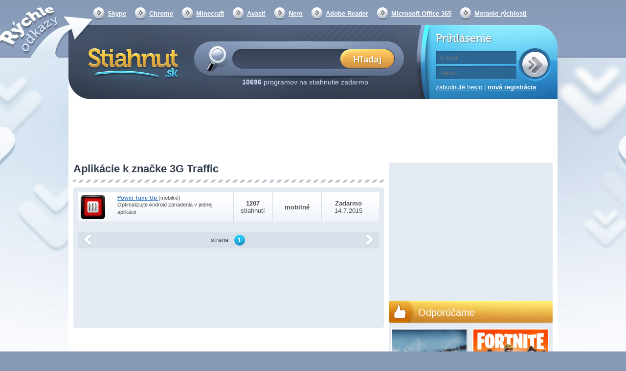

--- FILE ---
content_type: text/html; charset=utf-8
request_url: https://www.google.com/recaptcha/api2/aframe
body_size: 269
content:
<!DOCTYPE HTML><html><head><meta http-equiv="content-type" content="text/html; charset=UTF-8"></head><body><script nonce="7Zi1TTdlKgWZPvXnH2DAkQ">/** Anti-fraud and anti-abuse applications only. See google.com/recaptcha */ try{var clients={'sodar':'https://pagead2.googlesyndication.com/pagead/sodar?'};window.addEventListener("message",function(a){try{if(a.source===window.parent){var b=JSON.parse(a.data);var c=clients[b['id']];if(c){var d=document.createElement('img');d.src=c+b['params']+'&rc='+(localStorage.getItem("rc::a")?sessionStorage.getItem("rc::b"):"");window.document.body.appendChild(d);sessionStorage.setItem("rc::e",parseInt(sessionStorage.getItem("rc::e")||0)+1);localStorage.setItem("rc::h",'1769068756495');}}}catch(b){}});window.parent.postMessage("_grecaptcha_ready", "*");}catch(b){}</script></body></html>